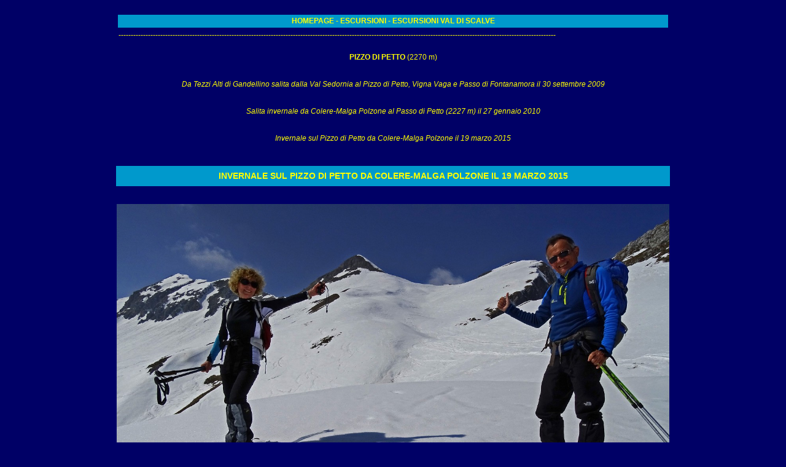

--- FILE ---
content_type: text/html
request_url: https://www.pieroweb.com/fotoscalvine/PizzoPetto-19mar15/pizzodipetto-19mar15.html
body_size: 5915
content:
<!DOCTYPE HTML PUBLIC "-//W3C//DTD HTML 4.01 Transitional//EN">
<html>
<head>
<meta http-equiv="Content-Type" content="text/html; charset=utf-8">
<title>Invernale sul Pizzo di Petto da Colere-Malga Polzone il 19 marzo 2015</title>
<meta name="author" content="Piero Gritti">
<meta name="description" content="Invernale sul Pizzo di Petto da Colere-Malga Polzone il 19 marzo 2015
">
<meta name="keywords" content="Colere, Presolana, Pizzo di Petto, Malga Polzone, Valle Conchetta, Ferrantino, Ferrante, Passo Scagnello, Cima bianca, Chalet dell'Aquila, Rifugio Albani, Val di Scalve">
<meta name="rating" content="General">
<meta name="copyright" content="Piero Gritti">
<meta http-equiv="content-language" content="Italian">
<script language="JavaScript" type="text/JavaScript">
<!--
function MM_openBrWindow(theURL,winName,features) { //v2.0
  window.open(theURL,winName,features);
}
//-->
</script>
<br>

<style type="text/css">
<!--
body,td,th {
	font-family: Verdana, Arial, Helvetica, sans-serif;
	color: #FFFF00;
	font-size: 12px;
}
body {
	background-color: #000066;
}
a:link {
	color: #FFFF00;
	text-decoration: none;
}
a:visited {
	color: #00FFFF;
	text-decoration: none;
}
a:hover {
	color: #00FF00;
	text-decoration: none;
}
a:active {
	color: #FF0000;
	text-decoration: none;
}
.Stile2_B {
	font-size: 14px;
	font-family: Verdana, Arial, Helvetica, sans-serif;
	font-style: normal;
	line-height: normal;
	font-weight: bold;
	font-variant: normal;
	text-transform: uppercase;
}
.Stile4_B {
	font-size: 9px;
	font-style: normal;
	font-weight: normal;
	font-variant: small-caps;
}
.Stile6 {
	font-size: 10px;
	font-style: normal;
	font-weight: normal;
	}
-->
</style>
</head>
<body>
<center>
  <table width="900" height="48" align="center">
    <tr>
      <td width="763" height="20" bgcolor="#0099CC">
        <div align="center"><strong><a href="../../index.htm" target="_top">HOMEPAGE </a>- <a href="../../fotobrembane/index.htm" target="_top">ESCURSIONI</a> - <a href="../../fotobrembane/escursioni-orobie-vallediscalve.htm" target="_top">ESCURSIONI VAL DI SCALVE</a></strong>
      </div></td>
    </tr>
    <tr>
      <td height="20" bgcolor="#000066">----------------------------------------------------------------------------------------------------------------------------------------------------------------------------------</td>
    </tr>
  </table>
  <table width="90" align="center">
  
  <tr>
    <td height="42" colspan="2"><div align="center"> 
      <p><strong>PIZZO DI PETTO </strong>(2270 m)    </p>
    </div></td>
  </tr>
  <tr>
    <td height="42" colspan="2"><div align="center"><em><a href="http://www.pieroweb.com/latuafoto/fotopronte/sergiosantini/Petto-Vaga-30sett09/Petto-Vaga-30sett09/index.html" target="_top">Da Tezzi Alti di Gandellino salita dalla Val Sedornia al Pizzo di Petto, Vigna Vaga e Passo di Fontanamora il 30 settembre 2009</a></em></div></td>
  </tr>
  <tr>
    <td height="42" colspan="2"><div align="center"><em><a href="../PizzodiPetto-27genn10/pizzodipetto.html" target="_top">Salita invernale da Colere-Malga Polzone  al Passo di Petto  (2227 m)  il 27 gennaio 2010</a></em></div></td>
  </tr>
  <tr>
    <td height="42" colspan="2"><div align="center"><em><a href="pizzodipetto-19mar15.html" target="_top">Invernale sul Pizzo di Petto da Colere-Malga Polzone il 19 marzo 2015</a></em></div></td>
  </tr>
  <tr>
    <td height="20" colspan="2">&nbsp;</td>
  </tr>
  <tr>
    <td height="33" colspan="2" bgcolor="#0099CC"><div align="center" class="Stile2_B"><strong>Invernale sul Pizzo di Petto da Colere-Malga Polzone il 19 marzo 2015</strong></div></td>
  </tr>
  <tr>
    <td height="24" colspan="2" bgcolor="#000066">&nbsp;</td>
  </tr>
  <tr>
    <td height="33" colspan="2" align="center" valign="middle" bgcolor="#000066"><img src="slides/01 Un bel gran Pizzo di Petto .JPG" width="900" height="506" alt="Un gran  bel Pizzo di Petto innevato il 19 marzo 2015" title="Un gran  bel Pizzo di Petto innevato il 19 marzo 2015" ></td>
  </tr>
  <tr>
    <td height="20" colspan="2">&nbsp;</td>
  </tr>
  <tr>
    <td width="426" height="35"><div align="center"><a href="javascript:;" onClick="MM_openBrWindow('../PizzodiPetto-27genn10/cartina-pizzodipetto.jpg','','width=983,height=711')">Cartina del percorso</a></div></td>
    <td width="470" height="35"><div align="center"><a href="Pizzo di petto-scritte.kml" target="_top">Percorso GPS in Google Earth</a></div></td>
  </tr>
  <tr>
    <td height="255" colspan="2"><div align="justify"><span class="comment"> E&rsquo; da <strong>Colere in  Valle di Sclave (BG)</strong>, che ha inizio e termine la nostra escursione invernale.<br>
      Colere, posto in una conca sul versante settentrionale della Presolana, offre l&rsquo;ustera bellezza dell&rsquo;ambiente montano, con le sue cime verticali e le piste ben innevate, che ne fanno una delle stazioni pi&ugrave; attraenti di tutto l&rsquo;arco alpino lombardo.<br>
  <br>
      PERCORSO INVERNALE:<br>
      EE (Escusionisti Esperti) con scarponi e ghette (ciaspole utili, ma non necessarie come nel nostro caso)<br>
  <br>
      DISLIVELLO : complessivo  (esclusi  527 m di seggiovia) 750 m<br>
  <br>
      TEMPI: seggiovia  30&rsquo; A/R; cammino a piedi: salita ore 3.30, discesa 2.30, complessivo 6 ore<br>
  <br>
      APPOGGI : Colere &ndash; Stazione sciistica Malga  Polzone (034651579)<br>
  <br>
      SALITA:
      Colere-Carbonera (1043 m) > in seggiovia alla Malga Polzone (1570 m) > sul<a href="http://www.scalve.it/sentieri/N404.htm" target="_top"> Sentiero 404</a> Baita Malga Conchetta (1792 m) &ndash; Valle Conchetta fino al bivio a dx per il Pizzo di Petto  > Passo di Petto (2227 m)  > Cima Pizzo di Petto (orientale,  2270 m)<br>
      DISCESA: 
      Percorso di andata a ritroso</span></div></td>
  </tr>
</table>
  <table width="900" align="center">
    <tr>
      <td height="114" colspan="4"><div align="center"><a href="javascript:;"><img src="pan/Pizzo-di-petto-1-900.jpg" alt="Sul sentiero 404 con vista sulla Val di Scalve" title="Sul sentiero 404 con vista sulla Val di Scalve"width="900" height="198" border="1" onClick="MM_openBrWindow('pan/Pizzo-di-petto-1.jpg','','scrollbars=yes,width=1280,height=835')"></a></div></td>
    </tr>
    <tr valign="top">
      <td height="24" colspan="4"><div align="center">
          <p><em>Sul sentiero 404 con vista sulla Val di Scalve</em></p>
      </div></td>
    </tr>
    <tr valign="top">
      <td height="554" colspan="4"><div align="justify"><span class="comment">Invernale sul Pizzo di Petto da Colere-Malga Polzone il 19 marzo 2015<br>
Tenuto conto della normativa che vieta di risalire a piedi lungo le piste di sci, decidiamo di iniziare l&rsquo;escursione <strong>partendo dalla stazione superiore del primo tronco della seggiovia che sale da Colere alla Malga Polzone  (o Pian del Sole, situata a 1570 m di quota)</strong>.<br>
Di buon mattino Prisca ed io, raggiunta Colere in Val di Scalve, saliamo in seggiovia fino alla <strong>Malga Polzone (1570 m)</strong>, dove imbocchiamo, dopo breve tratto sul lato destro della pista di sci,  il <strong>percorso per sci-alpinisti del sentiero 406 - 404</strong>.
<br>
La giornata &egrave; bella, il cielo &egrave; limpido, non fa freddo e gi&agrave; splende il sole!<br>
La neve nel primo tratto &egrave; ben battuta soprattutto da sci alpinisti, il sentiero sale morbidamente, e ci portiamo in circa un&rsquo;oretta in<strong> Val Conchetta,</strong> dove ci compare il Pizzo di Petto, caratterizzato dalle due cime che lo han fatto chiamare appunto cos&igrave;.<br>
Di fronte a noi ci accompagna di fronte la bella vista del Pizzo Camino e della Val di Scalve.<br>
Percorriamo il <strong>sentiero 404 in direzione Passo di Fontana Mora-Pizzo di Petto</strong>.<br>
Non siamo soli, incrociamo sci alpinisti in salita ed in discesa.
 <br>
 Il sole riscalda noi ed anche la neve che, a tratti, rammollita ci fa affondare. 
 <br>
 Con andamento altalenante giungiamo al primo strappetto sotto le pendici del Dosso del Cavallo e, una volta superatolo, con bei zig-zag, usciamo sul panoramico pianoro , vigilato dalla <strong>Baita di Malga Conchetta (1792 m)</strong>.<br>
A corona si presentano il Pizzo della Presolana, il Ferrante, il Vigna Vaga, il nostro Pizzo di Petto . 

<br>
Man mano proseguiamo  la salita si fa pi&ugrave; impegnativa mentre il panorama si allarga ad abbracciare meglio  la Regina delle Orobie, la Presolana con l&rsquo;antistante &lsquo;Mare in burrasca&rsquo; che si stende davanti a noi con le sue &lsquo;onde&rsquo; di neve e accanto spicca la cima del Ferrante .<br>
Ad un bivio,<strong> lasciato a sinistra  il percorso-sentiero 404,</strong> diretto al Passo di Fantana Mora, <strong>prendiamo a destra la traccia  (431) in direzione della Croce dell&rsquo;anticima (2200 m) e della cima del  Pizzo di Petto</strong>.<br>
La salita diviene ripida e si fatica  perch&eacute; la traccia , dove c&rsquo;&egrave;, &egrave; <strong>appena accennata e tocca a noi tracciare </strong>!!!
<br>
Tralasciata la salita alla Croce dell&rsquo;anticima , proseguiamo impegnandoci a fare in alcuni tratti  la traccia su neve vergine.<br>
Dopo circa quasi tre ore di cammino raggiungiamo il <strong>Passo di Petto a quota 2227 m</strong>.<br>
Il panorama &egrave; splendido...siamo tra le due cime del Pizzo di Petto e la vista spazia oltre verso la Val Sedornia con in lontananza la vista del Pizzo del Diavolo di Tenda, oltre ai Giganti Orobici.
<br>
Osserviamo da un&rsquo;alta cornice di neve il ripidissimo percorso di salita del sentiero che sale dalla Val Sedornia-Lago dello Spigorel al Passo, percorso qualche anno fa in estate perch&eacute; in inverno con neve non &egrave; praticato.<br>
Affrontiamo tratto di <strong>salita dal Passo alla Cima del Pizzo di Petto con grande attenzione</strong>, perch&egrave; ripido e con neve scivolosa.
<br>
Riusciamo finalmente a raggiungere la <strong>cima del Pizzo di Petto (2270 m)</strong> dove il panorama si allarga ancora verso le cime dell&rsquo;alta Val Bondione, verso i Giganti Orobici, anche se un&rsquo;alta cornice di neve in vetta non ci permette di ammirare il panorama delle cime ricoperte da nuvole.<br>
Dopo breve sosta in vetta <strong>scendiamo con la massima attenzione al Passo</strong>, dove sostiamo un momento per il pranzetto al sacco.
 <br>
 Non ci attardiamo oltre perch&eacute;  dobbiamo ridiscendere alla Malga Polzone in orario prima delle 16.30, ora dell&rsquo;ultima corsa in discesa a Colere.<br>
Facciamo la bella divertente  discesa, sprofondando a tratti  a piacere nella neve.
Scesi a<strong> Colere andiamo al cimitero a salutare l&rsquo;amico Roby Piantoni.</strong><br> 
Bellissima escursione, consigliata d'inverno in condizioni di bel tempo e di neve stabile e battuta . </span></div></td>
    </tr>
    <tr>
      <td height="114" colspan="4"><div align="center"><a href="javascript:;"><img src="pan/Pizzo-di-petto-2-900.jpg" alt="Dal pianoro nei pressi della Malga Conchetta spettacolare panorama !" title="Dal pianoro nei pressi della Malga Conchetta spettacolare panorama !"width="900" height="150" border="1" onClick="MM_openBrWindow('pan/Pizzo-di-petto-2.jpg','','scrollbars=yes,width=1280,height=835')"></a></div></td>
    </tr>
    <tr valign="top">
      <td height="24" colspan="4"><div align="center">
        <p><em>Dal pianoro nei pressi della Malga Conchetta spettacolare panorama !</em></p>
      </div></td>
    </tr>
    <tr>
      <td height="114" colspan="4"><div align="center"><a href="javascript:;"><img src="pan/Pizzo-di-petto-3-900.jpg" alt="Dalla Malga Conchetta splendida vista !" title="Dalla Malga Conchetta splendida vista !"width="900" height="139" border="1" onClick="MM_openBrWindow('pan/Pizzo-di-petto-3.jpg','','scrollbars=yes,width=1280,height=835')"></a></div></td>
    </tr>
    <tr valign="top">
      <td height="24" colspan="4"><div align="center">
        <p><em>Dalla Malga Conchetta splendida vista !</em></p>
      </div></td>
    </tr>
    <tr>
      <td height="114" colspan="4"><div align="center"><a href="javascript:;"><img src="pan/Pizzo-di-petto-5-900..jpg" alt="Sul sentiero 404 bella vistta sulla Val di Scalve" title="Sul sentiero 404 bella vistta sulla Val di Scalve" width="900" height="212" border="1" onClick="MM_openBrWindow('pan/Pizzo-di-petto-5..jpg','','scrollbars=yes,width=1280,height=835')"></a></div></td>
    </tr>
    <tr valign="top">
      <td height="24" colspan="4"><div align="center">
        <p><em>Sul sentiero 404 bella vistta sulla Val di Scalve</em></p>
      </div></td>
    </tr>
    <tr>
      <td height="114" colspan="4"><div align="center"><a href="javascript:;"><img src="pan/Pizzo-di-petto-6-900.jpg" alt="Il sentiero 404 procede a sx per Passo Fontana Mora, noi prendiamo a dx la traccia per il Pizzo di Petto" title="Il sentiero 404 procede a sx per Passo Fontana Mora, noi prendiamo a dx la traccia per il Pizzo di Petto"width="900" height="162" border="1" onClick="MM_openBrWindow('pan/Pizzo-di-petto-6.jpg','','scrollbars=yes,width=1280,height=835')"></a></div></td>
    </tr>
    <tr valign="top">
      <td height="24" colspan="4"><div align="center">
        <p><em>Il sentiero 404 procede a sx per Passo Fontana Mora, noi prendiamo a dx la traccia per il Pizzo di Petto</em></p>
      </div></td>
    </tr>
    <tr bgcolor="#000066">
      <td height="27" colspan="4"><div align="center"><a href="index.html" target="_top">PERCORSO IN FOTOGALLERY</a><br>
          <strong><em><a href="https://www.facebook.com/media/set/?set=a.10206509448401634.1073741976.1433006841&type=1" title="Sei iscritto a Facebook, vuoi vedere e/o scrivere commenti? Clicca qui !" target="_top">Sei iscritto a Facebook, vuoi vedere e/o scrivere commenti? Clicca qui ! </a></em></strong><a href="https://www.facebook.com/media/set/?set=a.10206509448401634.1073741976.1433006841&type=1"><br>
          </a><br>
        <br>
      </div></td>
    </tr>
    <tr bgcolor="#000066">
      <td width="222" height="127"><div align="center"><a href="index.html" target="_blank"><img src="thumbs/10 Colere-Malga Polzone in seggiovia.JPG" alt="Invernale sul Pizzo di Petto da Colere-Malga Polzone il 19 marzo 2015 - FOTOGALLERY" title="Invernale sul Pizzo di Petto da Colere-Malga Polzone il 19 marzo 2015 - FOTOGALLERY" width="180" height="120" border="1"></a></div></td>
      <td width="231" height="127"><div align="center"><a href="index.html" target="_blank"><img src="thumbs/11 Imponenti pareti rocciose della Presolana.JPG" alt="Invernale sul Pizzo di Petto da Colere-Malga Polzone il 19 marzo 2015 - FOTOGALLERY" title="Invernale sul Pizzo di Petto da Colere-Malga Polzone il 19 marzo 2015 - FOTOGALLERY" width="180" height="120" border="1"></a></div></td>
      <td width="222" height="127"><div align="center">
        <div align="center"><a href="index.html" target="_blank"><img src="thumbs/13 Arrivo alla Malga Polzone (1570 m ).JPG" alt="Invernale sul Pizzo di Petto da Colere-Malga Polzone il 19 marzo 2015 - FOTOGALLERY" title="Invernale sul Pizzo di Petto da Colere-Malga Polzone il 19 marzo 2015 - FOTOGALLERY" width="180" height="120" border="1"></a></div>
      <a href="../PizzodiPetto-27genn10/index.html" target="_blank"></a></div></td>
      <td width="215" height="127"><div align="center"><a href="index.html" target="_blank"><img src="thumbs/15 Stazione seggiovia Polzone.JPG" alt="Invernale sul Pizzo di Petto da Colere-Malga Polzone il 19 marzo 2015 - FOTOGALLERY" title="Invernale sul Pizzo di Petto da Colere-Malga Polzone il 19 marzo 2015 - FOTOGALLERY" width="180" height="128" border="1"></a></div></td>
    </tr>
    <tr bgcolor="#000066">
      <td height="147"><div align="center"><a href="index.html" target="_blank"><img src="thumbs/17 Imbocchiamo il sentiero 404.JPG" alt="Invernale sul Pizzo di Petto da Colere-Malga Polzone il 19 marzo 2015 - FOTOGALLERY" title="Invernale sul Pizzo di Petto da Colere-Malga Polzone il 19 marzo 2015 - FOTOGALLERY" width="180" height="120" border="1"></a></div></td>
      <td colspan="2" rowspan="2"><div align="center"><a href="index.html" target="_blank"><img src="01-Un-bel-gran-Pizzo-di-Petto-.jpg" alt="Invernale sul Pizzo di Petto da Colere-Malga Polzone il 19 marzo 2015 - FOTOGALLERY" title="Invernale sul Pizzo di Petto da Colere-Malga Polzone il 19 marzo 2015 - FOTOGALLERY" width="450" height="254" border="1"></a></div></td>
      <td height="147"><div align="center">
        <div align="center"><a href="index.html" target="_blank"><img src="thumbs/19 Poi in traverso a destra verso la Val Conchetta.JPG" alt="Invernale sul Pizzo di Petto da Colere-Malga Polzone il 19 marzo 2015 - FOTOGALLERY" title="Invernale sul Pizzo di Petto da Colere-Malga Polzone il 19 marzo 2015 - FOTOGALLERY" width="180" height="120" border="1"></a></div>
      <a href="../PizzodiPetto-27genn10/index.html" target="_blank"></a></div></td>
    </tr>
    <tr bgcolor="#000066">
      <td height="138"><div align="center"><a href="index.html" target="_blank"><img src="thumbs/22 Bianca polenta !.JPG" alt="Invernale sul Pizzo di Petto da Colere-Malga Polzone il 19 marzo 2015 - FOTOGALLERY" title="Invernale sul Pizzo di Petto da Colere-Malga Polzone il 19 marzo 2015 - FOTOGALLERY" width="180" height="120" border="1"></a></div></td>
      <td height="138"><div align="center"><a href="index.html" target="_blank"><img src="thumbs/26 Pizzo Camino, Sossino e verso il Cimon della Bagozza.JPG" alt="Invernale sul Pizzo di Petto da Colere-Malga Polzone il 19 marzo 2015 - FOTOGALLERY" title="Invernale sul Pizzo di Petto da Colere-Malga Polzone il 19 marzo 2015 - FOTOGALLERY" width="180" height="116" border="1"></a></div></td>
    </tr>
    <tr bgcolor="#000066">
      <td height="147"><div align="center"><a href="index.html" target="_blank"><img src="thumbs/28 Zoom verso Tornello, Tornone e Valle del Tino.JPG" alt="Invernale sul Pizzo di Petto da Colere-Malga Polzone il 19 marzo 2015 - FOTOGALLERY" title="Invernale sul Pizzo di Petto da Colere-Malga Polzone il 19 marzo 2015 - FOTOGALLERY" width="180" height="116" border="1"></a></div></td>
      <td colspan="2" rowspan="2"><div align="center"><a href="index.html" target="_blank"><img src="04-Ultimo-tratto-del-canalino-.jpg" alt="Invernale sul Pizzo di Petto da Colere-Malga Polzone il 19 marzo 2015 - FOTOGALLERY" title="Invernale sul Pizzo di Petto da Colere-Malga Polzone il 19 marzo 2015 - FOTOGALLERY" width="450" height="300" border="1"></a></div></td>
      <td height="147"><div align="center">
        <div align="center"><a href="index.html" target="_blank"><img src="thumbs/29 Zoom verso i Giganti Orobici.JPG" alt="Invernale sul Pizzo di Petto da Colere-Malga Polzone il 19 marzo 2015 - FOTOGALLERY" title="Invernale sul Pizzo di Petto da Colere-Malga Polzone il 19 marzo 2015 - FOTOGALLERY" width="180" height="120" border="1"></a></div>
        <a href="../PizzodiPetto-27genn10/index.html" target="_blank"></a></div></td>
    </tr>
    <tr bgcolor="#000066">
      <td height="180"><div align="center"><a href="index.html" target="_blank"><img src="thumbs/30 Ecco le due punte del Pizzo di Petto.JPG" alt="Invernale sul Pizzo di Petto da Colere-Malga Polzone il 19 marzo 2015 - FOTOGALLERY" title="Invernale sul Pizzo di Petto da Colere-Malga Polzone il 19 marzo 2015 - FOTOGALLERY" width="180" height="120" border="1"></a></div></td>
      <td height="180"><div align="center"><a href="index.html" target="_blank"><img src="thumbs/31 Tra Pizzo di petto e Giganti Orobici.JPG" alt="Invernale sul Pizzo di Petto da Colere-Malga Polzone il 19 marzo 2015 - FOTOGALLERY" title="Invernale sul Pizzo di Petto da Colere-Malga Polzone il 19 marzo 2015 - FOTOGALLERY" width="180" height="120" border="1"></a></div></td>
    </tr>
    <tr bgcolor="#000066">
      <td height="147"><div align="center"><a href="index.html" target="_blank"><img src="thumbs/34 Baita di Malga Conchetta (1792 m) con vista in Ferrante .JPG" alt="Invernale sul Pizzo di Petto da Colere-Malga Polzone il 19 marzo 2015 - FOTOGALLERY" title="Invernale sul Pizzo di Petto da Colere-Malga Polzone il 19 marzo 2015 - FOTOGALLERY" width="180" height="120" border="1"></a></div></td>
      <td colspan="2" rowspan="2"><div align="center"><a href="index.htmll" target="_blank"><img src="05-Al-Passo-di-Petto-(2227-m).jpg" alt="Invernale sul Pizzo di Petto da Colere-Malga Polzone il 19 marzo 2015 - FOTOGALLERY" title="Invernale sul Pizzo di Petto da Colere-Malga Polzone il 19 marzo 2015 - FOTOGALLERY" width="450" height="300" border="1"></a></div></td>
      <td height="147"><div align="center">
        <div align="center"><a href="index.html" target="_blank"><img src="thumbs/36 Ogni tanto qualche bell'affondo !.JPG" alt="Invernale sul Pizzo di Petto da Colere-Malga Polzone il 19 marzo 2015 - FOTOGALLERY" title="Invernale sul Pizzo di Petto da Colere-Malga Polzone il 19 marzo 2015 - FOTOGALLERY" width="180" height="120" border="1"></a></div>
        <a href="../PizzodiPetto-27genn10/index.html" target="_blank"></a></div></td>
    </tr>
    <tr bgcolor="#000066">
      <td height="175"><div align="center"><a href="index.htmll" target="_blank"><img src="thumbs/39 Bella vista in Val di Scalve.JPG" alt="Invernale sul Pizzo di Petto da Colere-Malga Polzone il 19 marzo 2015 - FOTOGALLERY" title="Invernale sul Pizzo di Petto da Colere-Malga Polzone il 19 marzo 2015 - FOTOGALLERY" width="180" height="120" border="1"></a></div></td>
      <td height="175"><div align="center"><a href="index.html" target="_blank"><img src="thumbs/41 Anticima del Pizzo di Petto.JPG" alt="Invernale sul Pizzo di Petto da Colere-Malga Polzone il 19 marzo 2015 - FOTOGALLERY" title="Invernale sul Pizzo di Petto da Colere-Malga Polzone il 19 marzo 2015 - FOTOGALLERY" width="180" height="120" border="1"></a></div></td>
    </tr>
    <tr bgcolor="#000066">
      <td height="147"><div align="center"><a href="index.html" target="_blank"><img src="thumbs/45 Propaggini nord del Ferrante.JPG" alt="Invernale sul Pizzo di Petto da Colere-Malga Polzone il 19 marzo 2015 - FOTOGALLERY" title="Invernale sul Pizzo di Petto da Colere-Malga Polzone il 19 marzo 2015 - FOTOGALLERY" width="180" height="120" border="1"></a></div></td>
      <td colspan="2" rowspan="2"><div align="center"><a href="../PizzodiPetto-27genn10/index.html" target="_blank"><img src="64-Al-Passo-di-Petto-(2230-m-circa).jpg" alt="Invernale sul Pizzo di Petto da Colere-Malga Polzone il 19 marzo 2015 - FOTOGALLERY" title="Invernale sul Pizzo di Petto da Colere-Malga Polzone il 19 marzo 2015 - FOTOGALLERY" width="450" height="300" border="1"></a></div></td>
      <td height="147"><div align="center">
        <div align="center"><a href="index.html" target="_blank"><img src="thumbs/46 Seguiamo il 431 ma non per la croce dell'anticima ...per la vetta!.JPG" alt="Invernale sul Pizzo di Petto da Colere-Malga Polzone il 19 marzo 2015 - FOTOGALLERY" title="Invernale sul Pizzo di Petto da Colere-Malga Polzone il 19 marzo 2015 - FOTOGALLERY" width="180" height="119" border="1"></a></div>
        <a href="../PizzodiPetto-27genn10/index.html" target="_blank"></a></div></td>
    </tr>
    <tr bgcolor="#000066">
      <td height="167"><div align="center"><a href="index.html" target="_blank"><img src="thumbs/49 Sagome del Pizzo di petto....JPG" alt="Invernale sul Pizzo di Petto da Colere-Malga Polzone il 19 marzo 2015 - FOTOGALLERY" title="Invernale sul Pizzo di Petto da Colere-Malga Polzone il 19 marzo 2015 - FOTOGALLERY" width="180" height="120" border="1"></a></div></td>
      <td height="167"><div align="center"><a href="index.html" target="_blank"><img src="thumbs/53 Sotto a chi tocca !.JPG" alt="Invernale sul Pizzo di Petto da Colere-Malga Polzone il 19 marzo 2015 - FOTOGALLERY" title="Invernale sul Pizzo di Petto da Colere-Malga Polzone il 19 marzo 2015 - FOTOGALLERY" width="180" height="120" border="1"></a></div></td>
    </tr>
    <tr bgcolor="#000066">
      <td height="147"><div align="center"><a href="index.html" target="_blank"><img src="thumbs/55 Da dx Corna Gemelle, Mare in burrasca, Presolana, Ferrante.JPG" alt="Invernale sul Pizzo di Petto da Colere-Malga Polzone il 19 marzo 2015 - FOTOGALLERY" title="Invernale sul Pizzo di Petto da Colere-Malga Polzone il 19 marzo 2015 - FOTOGALLERY" width="180" height="120" border="1"></a></div></td>
      <td colspan="2" rowspan="2"><div align="center"><a href="index.html" target="_blank"><img src="69-Cima-del-Pizzo-di-Petto-(2270-m).jpg" alt="Invernale sul Pizzo di Petto da Colere-Malga Polzone il 19 marzo 2015 - FOTOGALLERY" title="Invernale sul Pizzo di Petto da Colere-Malga Polzone il 19 marzo 2015 - FOTOGALLERY" width="450" height="300" border="1"></a></div></td>
      <td height="147"><div align="center">
        <div align="center"><a href="index.html" target="_blank"><img src="thumbs/56 Piste di sci e Presolana.JPG" alt="Invernale sul Pizzo di Petto da Colere-Malga Polzone il 19 marzo 2015 - FOTOGALLERY" title="Invernale sul Pizzo di Petto da Colere-Malga Polzone il 19 marzo 2015 - FOTOGALLERY" width="180" height="120" border="1"></a></div>
        <a href="../PizzodiPetto-27genn10/index.html" target="_blank"></a></div></td>
    </tr>
    <tr bgcolor="#000066">
      <td height="181"><div align="center"><a href="index.html" target="_blank"><img src="thumbs/58 Ultimo strappo nel canalino del Pizzo di Petto.JPG" alt="Invernale sul Pizzo di Petto da Colere-Malga Polzone il 19 marzo 2015 - FOTOGALLERY" title="Invernale sul Pizzo di Petto da Colere-Malga Polzone il 19 marzo 2015 - FOTOGALLERY" width="180" height="120" border="1"></a></div></td>
      <td height="181"><div align="center"><a href="index.html" target="_blank"><img src="thumbs/63 Al Passo di Petto (2230 m circa).JPG" alt="Invernale sul Pizzo di Petto da Colere-Malga Polzone il 19 marzo 2015 - FOTOGALLERY" title="Invernale sul Pizzo di Petto da Colere-Malga Polzone il 19 marzo 2015 - FOTOGALLERY" width="180" height="120" border="1"></a></div></td>
    </tr>
    <tr bgcolor="#000066">
      <td height="147"><div align="center"><a href="index.html" target="_blank"><img src="thumbs/64 Al Passo di Petto (2230 m circa).JPG" alt="Invernale sul Pizzo di Petto da Colere-Malga Polzone il 19 marzo 2015 - FOTOGALLERY" title="Invernale sul Pizzo di Petto da Colere-Malga Polzone il 19 marzo 2015 - FOTOGALLERY" width="180" height="120" border="1"></a></div></td>
      <td colspan="2" rowspan="2"><div align="center"><a href="index.html" target="_blank"><img src="70-Cima-del-Pizzo-di-Petto-(2270-m).jpg" alt="Invernale sul Pizzo di Petto da Colere-Malga Polzone il 19 marzo 2015 - FOTOGALLERY" title="Invernale sul Pizzo di Petto da Colere-Malga Polzone il 19 marzo 2015 - FOTOGALLERY" width="450" height="285" border="1"></a></div></td>
      <td height="147"><div align="center">
        <div align="center"><a href="index.html" target="_blank"><img src="thumbs/66 Dal passo alla cima ...strappo finale !.JPG" alt="Invernale sul Pizzo di Petto da Colere-Malga Polzone il 19 marzo 2015 - FOTOGALLERY" title="Invernale sul Pizzo di Petto da Colere-Malga Polzone il 19 marzo 2015 - FOTOGALLERY" width="180" height="120" border="1"></a></div>
        <a href="../PizzodiPetto-27genn10/index.html" target="_blank"></a></div></td>
    </tr>
    <tr bgcolor="#000066">
      <td height="148"><div align="center"><a href="index.html" target="_blank"><img src="thumbs/71 Cima del Pizzo di Petto con vista in Presolana.JPG" alt="Invernale sul Pizzo di Petto da Colere-Malga Polzone il 19 marzo 2015 - FOTOGALLERY" title="Invernale sul Pizzo di Petto da Colere-Malga Polzone il 19 marzo 2015 - FOTOGALLERY" width="180" height="120" border="1"></a></div></td>
      <td height="148"><div align="center"><a href="index.html" target="_blank"><img src="thumbs/76 Vista verso la punta occ. del Pizzo di Petto e il Vigna Vaga.JPG" alt="Invernale sul Pizzo di Petto da Colere-Malga Polzone il 19 marzo 2015 - FOTOGALLERY" title="Invernale sul Pizzo di Petto da Colere-Malga Polzone il 19 marzo 2015 - FOTOGALLERY" width="180" height="120" border="1"></a></div></td>
    </tr>
    <tr bgcolor="#000066">
      <td height="159"><div align="center"><a href="index.html" target="_blank"><img src="thumbs/83 Scendiamo e...affondiamo!.JPG" alt="Invernale sul Pizzo di Petto da Colere-Malga Polzone il 19 marzo 2015 - FOTOGALLERY" title="Invernale sul Pizzo di Petto da Colere-Malga Polzone il 19 marzo 2015 - FOTOGALLERY" width="180" height="120" border="1"></a></div></td>
      <td height="159"><div align="center"><a href="index.html" target="_blank"><img src="thumbs/86 Un bel cuore di neve !.JPG" alt="Invernale sul Pizzo di Petto da Colere-Malga Polzone il 19 marzo 2015 - FOTOGALLERY" title="Invernale sul Pizzo di Petto da Colere-Malga Polzone il 19 marzo 2015 - FOTOGALLERY" width="180" height="120" border="1"></a></div></td>
      <td height="159"><div align="center"><a href="index.html" target="_blank"><img src="thumbs/96 Passiamo a salutare l'amico Roby Piantoni.JPG" alt="Invernale sul Pizzo di Petto da Colere-Malga Polzone il 19 marzo 2015 - FOTOGALLERY" title="Invernale sul Pizzo di Petto da Colere-Malga Polzone il 19 marzo 2015 - FOTOGALLERY" width="180" height="120" border="1"></a></div></td>
      <td height="159"><div align="center"><a href="index.html" target="_blank"><img src="thumbs/97 Ciao Roby !.JPG" alt="Invernale sul Pizzo di Petto da Colere-Malga Polzone il 19 marzo 2015 - FOTOGALLERY" title="Invernale sul Pizzo di Petto da Colere-Malga Polzone il 19 marzo 2015 - FOTOGALLERY" width="180" height="120" border="1"></a></div></td>
    </tr>
    
    
    
    <tr>
      <td height="20" colspan="4">&nbsp;</td>
    </tr>
    <tr>
      <td height="114" colspan="4"><div align="center"><a href="javascript:;"><img src="pan/Pizzo-di-petto-7-900.jpg" alt="Dalla Val Conchetta in salita verso il Pizzo di Petto" title="Dalla Val Conchetta in salita verso il Pizzo di Petto"width="900" height="219" border="1" onClick="MM_openBrWindow('pan/Pizzo-di-petto-7.jpg','','scrollbars=yes,width=1280,height=835')"></a></div></td>
    </tr>
    <tr valign="top">
      <td height="24" colspan="4"><div align="center">
        <p><em>Dalla Val Conchetta in salita verso il Pizzo di Petto</em></p>
      </div></td>
    </tr>
    <tr>
      <td height="114" colspan="4"><div align="center"><a href="javascript:;"><img src="pan/Pizzo-di-petto-8-900.jpg" alt="Dalla Val Conchetta in salita verso il Pizzo di Petto" title="Dalla Val Conchetta in salita verso il Pizzo di Petto"width="900" height="135" border="1" onClick="MM_openBrWindow('pan/Pizzo-di-petto-8.jpg','','scrollbars=yes,width=1280,height=835')"></a></div></td>
    </tr>
    <tr valign="top">
      <td height="24" colspan="4"><div align="center">
        <p><em>Dalla Val Conchetta in salita verso il Pizzo di Petto - 2 </em></p>
      </div></td>
    </tr>
    <tr>
      <td height="114" colspan="4"><div align="center"><a href="javascript:;"><img src="pan/Pizzo-di-petto-9-900.jpg" alt="Dalla Val Conchetta in salita verso il Pizzo di Petto" title="Dalla Val Conchetta in salita verso il Pizzo di Petto"width="900" height="284" border="1" onClick="MM_openBrWindow('pan/Pizzo-di-petto-9.jpg','','scrollbars=yes,width=1280,height=835')"></a></div></td>
    </tr>
    <tr valign="top">
      <td height="24" colspan="4"><div align="center">
        <p><em>Dalla Val Conchetta in salita verso il Pizzo di Petto - 3 </em></p>
      </div></td>
    </tr>
    <tr>
      <td height="114" colspan="4"><div align="center"><a href="javascript:;"><img src="pan/Pizzo-di-petto-10-900.jpg" alt="Dalla vetta del Pizzo di Petto" title="Dalla vetta del Pizzo di Petto"width="900" height="146" border="1" onClick="MM_openBrWindow('pan/Pizzo-di-petto-10.jpg','','scrollbars=yes,width=1280,height=835')"></a></div></td>
    </tr>
    <tr valign="top">
      <td height="24" colspan="4"><div align="center">
        <p><em>Dalla vetta del Pizzo di Petto </em></p></div></td>
    </tr>
    <tr>
      <td height="114" colspan="4"><div align="center"><a href="javascript:;"><img src="pan/Pizzo-di-petto-12-900.jpg" alt="Dalla vetta del Pizzo di Petto" title="Dalla vetta del Pizzo di Petto"width="900" height="141" border="1" onClick="MM_openBrWindow('pan/Pizzo-di-petto-12.jpg','','scrollbars=yes,width=1280,height=835')"></a></div></td>
    </tr>
    <tr valign="top">
      <td height="24" colspan="4"><div align="center">
        <p><em>Dalla vetta del Pizzo di Petto - 2</em></p>
      </div></td>
    </tr>
    <tr valign="top">
      <td height="30" colspan="4" valign="middle">----------------------------------------------------------------------------------------------------------------------------------------------------------------------------------</td>
    </tr>
    <tr valign="top">
      <td height="30" colspan="4" valign="middle"><div align="center">
<p> <em><a href="https://www.youtube.com/watch?v=031-7rfW5SU" target="_top"><strong>Vedi la versione video YouTube della Salita invernale da Colere-Malga Polzone  al Passo di Petto  (2227 m)  il 27 gennaio 2010</strong></a></em></p>
</div></td>
    </tr>
    <tr valign="top">
      <td height="30" colspan="4" valign="middle">----------------------------------------------------------------------------------------------------------------------------------------------------------------------------------</td>
    </tr>
    <tr valign="top">
      <td height="20" colspan="4" valign="middle">&nbsp;</td>
    </tr>
    <tr valign="top">
      <td height="30" colspan="4" valign="middle"><div align="center"><a href="https://www.facebook.com/reel/974820694749880" target="_top"><img src="../../images/newgiallorosso.gif" width="32" height="24" /><strong>Visualizza reel da Facebook</strong></strong></em> <em><strong><span class="Stile2_B"><img src="../../images/newgiallorosso.gif" alt="" width="32" height="24" /></span></strong></em><br>
      </a>
        <div align="center">
            <div align="center"><a href="https://www.facebook.com/reel/1623994631471818"><strong><em>Invernale sul Pizzo di Petto da Colere-Malga Polzone il 19 marzo 2015</em></strong></a></div>
          </div>
      </div></td>
    </tr>
    <tr valign="top">
      <td height="30" colspan="4" valign="middle">&nbsp;</td>
    </tr>
    <tr valign="top">
      <td height="30" colspan="4" valign="middle"><div align="center"><a href="http://www.pieroweb.com/latuafoto/fotopronte/sergiosantini/Petto-Vaga-30sett09/Petto-Vaga-30sett09/index.html" target="_top"><strong>Escursione  estiva al Pizzo di Petto salendo da Tezzi di Gandellino per la  Val Sedornia con Sergio, Giovanni e Dario<br>
      </strong></a> il 30 sett. 2009</div></td>
    </tr>
    <tr valign="top">
      <td height="30" colspan="4" valign="middle">----------------------------------------------------------------------------------------------------------------------------------------------------------------------------------</td>
    </tr>
  </table>
  <table width="900" height="20" align="center">
    <tr>
      <td width="763" height="20" bgcolor="#0099CC"><div align="center"><strong><a href="../../index.htm" target="_top">HOMEPAGE </a>- <a href="../../fotobrembane/index.htm" target="_top">ESCURSIONI</a> - <a href="../../fotobrembane/escursioni-orobie-vallediscalve.htm" target="_top">ESCURSIONI VAL DI SCALVE</a></strong> </div></td>
    </tr>
  </table>
  <p class="Stile6">&copy;2015 
  - Piero Gritti - 
    <script>var ml="info";var mr="pieroweb.com";var ma="@";document.write("<A HREF=\"mailto:"+ml+ma+mr+"\">e-mail</a>")</script>
  </p>
</center>
</body>
</html>
